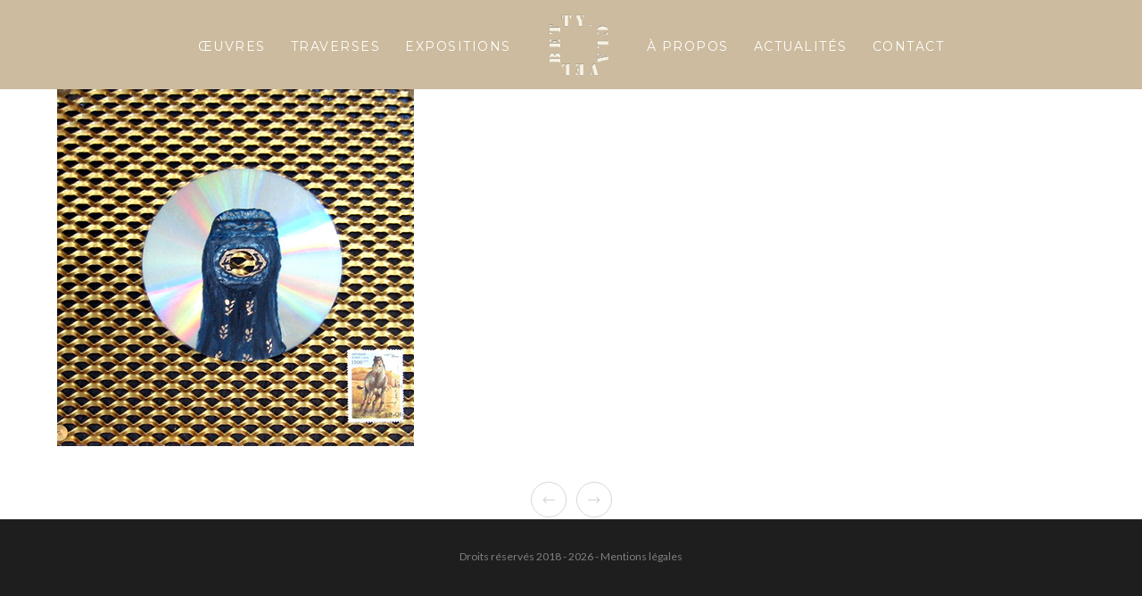

--- FILE ---
content_type: text/html; charset=utf-8
request_url: https://www.google.com/recaptcha/api2/anchor?ar=1&k=6LdCnZcUAAAAAKLdpnJ1wSmiBjgbb_gUfOYqFOML&co=aHR0cDovL2JldHR5Y2xhdmVsLmNvbTo4MA..&hl=en&v=PoyoqOPhxBO7pBk68S4YbpHZ&size=invisible&anchor-ms=20000&execute-ms=30000&cb=101zcb3sb1yf
body_size: 48458
content:
<!DOCTYPE HTML><html dir="ltr" lang="en"><head><meta http-equiv="Content-Type" content="text/html; charset=UTF-8">
<meta http-equiv="X-UA-Compatible" content="IE=edge">
<title>reCAPTCHA</title>
<style type="text/css">
/* cyrillic-ext */
@font-face {
  font-family: 'Roboto';
  font-style: normal;
  font-weight: 400;
  font-stretch: 100%;
  src: url(//fonts.gstatic.com/s/roboto/v48/KFO7CnqEu92Fr1ME7kSn66aGLdTylUAMa3GUBHMdazTgWw.woff2) format('woff2');
  unicode-range: U+0460-052F, U+1C80-1C8A, U+20B4, U+2DE0-2DFF, U+A640-A69F, U+FE2E-FE2F;
}
/* cyrillic */
@font-face {
  font-family: 'Roboto';
  font-style: normal;
  font-weight: 400;
  font-stretch: 100%;
  src: url(//fonts.gstatic.com/s/roboto/v48/KFO7CnqEu92Fr1ME7kSn66aGLdTylUAMa3iUBHMdazTgWw.woff2) format('woff2');
  unicode-range: U+0301, U+0400-045F, U+0490-0491, U+04B0-04B1, U+2116;
}
/* greek-ext */
@font-face {
  font-family: 'Roboto';
  font-style: normal;
  font-weight: 400;
  font-stretch: 100%;
  src: url(//fonts.gstatic.com/s/roboto/v48/KFO7CnqEu92Fr1ME7kSn66aGLdTylUAMa3CUBHMdazTgWw.woff2) format('woff2');
  unicode-range: U+1F00-1FFF;
}
/* greek */
@font-face {
  font-family: 'Roboto';
  font-style: normal;
  font-weight: 400;
  font-stretch: 100%;
  src: url(//fonts.gstatic.com/s/roboto/v48/KFO7CnqEu92Fr1ME7kSn66aGLdTylUAMa3-UBHMdazTgWw.woff2) format('woff2');
  unicode-range: U+0370-0377, U+037A-037F, U+0384-038A, U+038C, U+038E-03A1, U+03A3-03FF;
}
/* math */
@font-face {
  font-family: 'Roboto';
  font-style: normal;
  font-weight: 400;
  font-stretch: 100%;
  src: url(//fonts.gstatic.com/s/roboto/v48/KFO7CnqEu92Fr1ME7kSn66aGLdTylUAMawCUBHMdazTgWw.woff2) format('woff2');
  unicode-range: U+0302-0303, U+0305, U+0307-0308, U+0310, U+0312, U+0315, U+031A, U+0326-0327, U+032C, U+032F-0330, U+0332-0333, U+0338, U+033A, U+0346, U+034D, U+0391-03A1, U+03A3-03A9, U+03B1-03C9, U+03D1, U+03D5-03D6, U+03F0-03F1, U+03F4-03F5, U+2016-2017, U+2034-2038, U+203C, U+2040, U+2043, U+2047, U+2050, U+2057, U+205F, U+2070-2071, U+2074-208E, U+2090-209C, U+20D0-20DC, U+20E1, U+20E5-20EF, U+2100-2112, U+2114-2115, U+2117-2121, U+2123-214F, U+2190, U+2192, U+2194-21AE, U+21B0-21E5, U+21F1-21F2, U+21F4-2211, U+2213-2214, U+2216-22FF, U+2308-230B, U+2310, U+2319, U+231C-2321, U+2336-237A, U+237C, U+2395, U+239B-23B7, U+23D0, U+23DC-23E1, U+2474-2475, U+25AF, U+25B3, U+25B7, U+25BD, U+25C1, U+25CA, U+25CC, U+25FB, U+266D-266F, U+27C0-27FF, U+2900-2AFF, U+2B0E-2B11, U+2B30-2B4C, U+2BFE, U+3030, U+FF5B, U+FF5D, U+1D400-1D7FF, U+1EE00-1EEFF;
}
/* symbols */
@font-face {
  font-family: 'Roboto';
  font-style: normal;
  font-weight: 400;
  font-stretch: 100%;
  src: url(//fonts.gstatic.com/s/roboto/v48/KFO7CnqEu92Fr1ME7kSn66aGLdTylUAMaxKUBHMdazTgWw.woff2) format('woff2');
  unicode-range: U+0001-000C, U+000E-001F, U+007F-009F, U+20DD-20E0, U+20E2-20E4, U+2150-218F, U+2190, U+2192, U+2194-2199, U+21AF, U+21E6-21F0, U+21F3, U+2218-2219, U+2299, U+22C4-22C6, U+2300-243F, U+2440-244A, U+2460-24FF, U+25A0-27BF, U+2800-28FF, U+2921-2922, U+2981, U+29BF, U+29EB, U+2B00-2BFF, U+4DC0-4DFF, U+FFF9-FFFB, U+10140-1018E, U+10190-1019C, U+101A0, U+101D0-101FD, U+102E0-102FB, U+10E60-10E7E, U+1D2C0-1D2D3, U+1D2E0-1D37F, U+1F000-1F0FF, U+1F100-1F1AD, U+1F1E6-1F1FF, U+1F30D-1F30F, U+1F315, U+1F31C, U+1F31E, U+1F320-1F32C, U+1F336, U+1F378, U+1F37D, U+1F382, U+1F393-1F39F, U+1F3A7-1F3A8, U+1F3AC-1F3AF, U+1F3C2, U+1F3C4-1F3C6, U+1F3CA-1F3CE, U+1F3D4-1F3E0, U+1F3ED, U+1F3F1-1F3F3, U+1F3F5-1F3F7, U+1F408, U+1F415, U+1F41F, U+1F426, U+1F43F, U+1F441-1F442, U+1F444, U+1F446-1F449, U+1F44C-1F44E, U+1F453, U+1F46A, U+1F47D, U+1F4A3, U+1F4B0, U+1F4B3, U+1F4B9, U+1F4BB, U+1F4BF, U+1F4C8-1F4CB, U+1F4D6, U+1F4DA, U+1F4DF, U+1F4E3-1F4E6, U+1F4EA-1F4ED, U+1F4F7, U+1F4F9-1F4FB, U+1F4FD-1F4FE, U+1F503, U+1F507-1F50B, U+1F50D, U+1F512-1F513, U+1F53E-1F54A, U+1F54F-1F5FA, U+1F610, U+1F650-1F67F, U+1F687, U+1F68D, U+1F691, U+1F694, U+1F698, U+1F6AD, U+1F6B2, U+1F6B9-1F6BA, U+1F6BC, U+1F6C6-1F6CF, U+1F6D3-1F6D7, U+1F6E0-1F6EA, U+1F6F0-1F6F3, U+1F6F7-1F6FC, U+1F700-1F7FF, U+1F800-1F80B, U+1F810-1F847, U+1F850-1F859, U+1F860-1F887, U+1F890-1F8AD, U+1F8B0-1F8BB, U+1F8C0-1F8C1, U+1F900-1F90B, U+1F93B, U+1F946, U+1F984, U+1F996, U+1F9E9, U+1FA00-1FA6F, U+1FA70-1FA7C, U+1FA80-1FA89, U+1FA8F-1FAC6, U+1FACE-1FADC, U+1FADF-1FAE9, U+1FAF0-1FAF8, U+1FB00-1FBFF;
}
/* vietnamese */
@font-face {
  font-family: 'Roboto';
  font-style: normal;
  font-weight: 400;
  font-stretch: 100%;
  src: url(//fonts.gstatic.com/s/roboto/v48/KFO7CnqEu92Fr1ME7kSn66aGLdTylUAMa3OUBHMdazTgWw.woff2) format('woff2');
  unicode-range: U+0102-0103, U+0110-0111, U+0128-0129, U+0168-0169, U+01A0-01A1, U+01AF-01B0, U+0300-0301, U+0303-0304, U+0308-0309, U+0323, U+0329, U+1EA0-1EF9, U+20AB;
}
/* latin-ext */
@font-face {
  font-family: 'Roboto';
  font-style: normal;
  font-weight: 400;
  font-stretch: 100%;
  src: url(//fonts.gstatic.com/s/roboto/v48/KFO7CnqEu92Fr1ME7kSn66aGLdTylUAMa3KUBHMdazTgWw.woff2) format('woff2');
  unicode-range: U+0100-02BA, U+02BD-02C5, U+02C7-02CC, U+02CE-02D7, U+02DD-02FF, U+0304, U+0308, U+0329, U+1D00-1DBF, U+1E00-1E9F, U+1EF2-1EFF, U+2020, U+20A0-20AB, U+20AD-20C0, U+2113, U+2C60-2C7F, U+A720-A7FF;
}
/* latin */
@font-face {
  font-family: 'Roboto';
  font-style: normal;
  font-weight: 400;
  font-stretch: 100%;
  src: url(//fonts.gstatic.com/s/roboto/v48/KFO7CnqEu92Fr1ME7kSn66aGLdTylUAMa3yUBHMdazQ.woff2) format('woff2');
  unicode-range: U+0000-00FF, U+0131, U+0152-0153, U+02BB-02BC, U+02C6, U+02DA, U+02DC, U+0304, U+0308, U+0329, U+2000-206F, U+20AC, U+2122, U+2191, U+2193, U+2212, U+2215, U+FEFF, U+FFFD;
}
/* cyrillic-ext */
@font-face {
  font-family: 'Roboto';
  font-style: normal;
  font-weight: 500;
  font-stretch: 100%;
  src: url(//fonts.gstatic.com/s/roboto/v48/KFO7CnqEu92Fr1ME7kSn66aGLdTylUAMa3GUBHMdazTgWw.woff2) format('woff2');
  unicode-range: U+0460-052F, U+1C80-1C8A, U+20B4, U+2DE0-2DFF, U+A640-A69F, U+FE2E-FE2F;
}
/* cyrillic */
@font-face {
  font-family: 'Roboto';
  font-style: normal;
  font-weight: 500;
  font-stretch: 100%;
  src: url(//fonts.gstatic.com/s/roboto/v48/KFO7CnqEu92Fr1ME7kSn66aGLdTylUAMa3iUBHMdazTgWw.woff2) format('woff2');
  unicode-range: U+0301, U+0400-045F, U+0490-0491, U+04B0-04B1, U+2116;
}
/* greek-ext */
@font-face {
  font-family: 'Roboto';
  font-style: normal;
  font-weight: 500;
  font-stretch: 100%;
  src: url(//fonts.gstatic.com/s/roboto/v48/KFO7CnqEu92Fr1ME7kSn66aGLdTylUAMa3CUBHMdazTgWw.woff2) format('woff2');
  unicode-range: U+1F00-1FFF;
}
/* greek */
@font-face {
  font-family: 'Roboto';
  font-style: normal;
  font-weight: 500;
  font-stretch: 100%;
  src: url(//fonts.gstatic.com/s/roboto/v48/KFO7CnqEu92Fr1ME7kSn66aGLdTylUAMa3-UBHMdazTgWw.woff2) format('woff2');
  unicode-range: U+0370-0377, U+037A-037F, U+0384-038A, U+038C, U+038E-03A1, U+03A3-03FF;
}
/* math */
@font-face {
  font-family: 'Roboto';
  font-style: normal;
  font-weight: 500;
  font-stretch: 100%;
  src: url(//fonts.gstatic.com/s/roboto/v48/KFO7CnqEu92Fr1ME7kSn66aGLdTylUAMawCUBHMdazTgWw.woff2) format('woff2');
  unicode-range: U+0302-0303, U+0305, U+0307-0308, U+0310, U+0312, U+0315, U+031A, U+0326-0327, U+032C, U+032F-0330, U+0332-0333, U+0338, U+033A, U+0346, U+034D, U+0391-03A1, U+03A3-03A9, U+03B1-03C9, U+03D1, U+03D5-03D6, U+03F0-03F1, U+03F4-03F5, U+2016-2017, U+2034-2038, U+203C, U+2040, U+2043, U+2047, U+2050, U+2057, U+205F, U+2070-2071, U+2074-208E, U+2090-209C, U+20D0-20DC, U+20E1, U+20E5-20EF, U+2100-2112, U+2114-2115, U+2117-2121, U+2123-214F, U+2190, U+2192, U+2194-21AE, U+21B0-21E5, U+21F1-21F2, U+21F4-2211, U+2213-2214, U+2216-22FF, U+2308-230B, U+2310, U+2319, U+231C-2321, U+2336-237A, U+237C, U+2395, U+239B-23B7, U+23D0, U+23DC-23E1, U+2474-2475, U+25AF, U+25B3, U+25B7, U+25BD, U+25C1, U+25CA, U+25CC, U+25FB, U+266D-266F, U+27C0-27FF, U+2900-2AFF, U+2B0E-2B11, U+2B30-2B4C, U+2BFE, U+3030, U+FF5B, U+FF5D, U+1D400-1D7FF, U+1EE00-1EEFF;
}
/* symbols */
@font-face {
  font-family: 'Roboto';
  font-style: normal;
  font-weight: 500;
  font-stretch: 100%;
  src: url(//fonts.gstatic.com/s/roboto/v48/KFO7CnqEu92Fr1ME7kSn66aGLdTylUAMaxKUBHMdazTgWw.woff2) format('woff2');
  unicode-range: U+0001-000C, U+000E-001F, U+007F-009F, U+20DD-20E0, U+20E2-20E4, U+2150-218F, U+2190, U+2192, U+2194-2199, U+21AF, U+21E6-21F0, U+21F3, U+2218-2219, U+2299, U+22C4-22C6, U+2300-243F, U+2440-244A, U+2460-24FF, U+25A0-27BF, U+2800-28FF, U+2921-2922, U+2981, U+29BF, U+29EB, U+2B00-2BFF, U+4DC0-4DFF, U+FFF9-FFFB, U+10140-1018E, U+10190-1019C, U+101A0, U+101D0-101FD, U+102E0-102FB, U+10E60-10E7E, U+1D2C0-1D2D3, U+1D2E0-1D37F, U+1F000-1F0FF, U+1F100-1F1AD, U+1F1E6-1F1FF, U+1F30D-1F30F, U+1F315, U+1F31C, U+1F31E, U+1F320-1F32C, U+1F336, U+1F378, U+1F37D, U+1F382, U+1F393-1F39F, U+1F3A7-1F3A8, U+1F3AC-1F3AF, U+1F3C2, U+1F3C4-1F3C6, U+1F3CA-1F3CE, U+1F3D4-1F3E0, U+1F3ED, U+1F3F1-1F3F3, U+1F3F5-1F3F7, U+1F408, U+1F415, U+1F41F, U+1F426, U+1F43F, U+1F441-1F442, U+1F444, U+1F446-1F449, U+1F44C-1F44E, U+1F453, U+1F46A, U+1F47D, U+1F4A3, U+1F4B0, U+1F4B3, U+1F4B9, U+1F4BB, U+1F4BF, U+1F4C8-1F4CB, U+1F4D6, U+1F4DA, U+1F4DF, U+1F4E3-1F4E6, U+1F4EA-1F4ED, U+1F4F7, U+1F4F9-1F4FB, U+1F4FD-1F4FE, U+1F503, U+1F507-1F50B, U+1F50D, U+1F512-1F513, U+1F53E-1F54A, U+1F54F-1F5FA, U+1F610, U+1F650-1F67F, U+1F687, U+1F68D, U+1F691, U+1F694, U+1F698, U+1F6AD, U+1F6B2, U+1F6B9-1F6BA, U+1F6BC, U+1F6C6-1F6CF, U+1F6D3-1F6D7, U+1F6E0-1F6EA, U+1F6F0-1F6F3, U+1F6F7-1F6FC, U+1F700-1F7FF, U+1F800-1F80B, U+1F810-1F847, U+1F850-1F859, U+1F860-1F887, U+1F890-1F8AD, U+1F8B0-1F8BB, U+1F8C0-1F8C1, U+1F900-1F90B, U+1F93B, U+1F946, U+1F984, U+1F996, U+1F9E9, U+1FA00-1FA6F, U+1FA70-1FA7C, U+1FA80-1FA89, U+1FA8F-1FAC6, U+1FACE-1FADC, U+1FADF-1FAE9, U+1FAF0-1FAF8, U+1FB00-1FBFF;
}
/* vietnamese */
@font-face {
  font-family: 'Roboto';
  font-style: normal;
  font-weight: 500;
  font-stretch: 100%;
  src: url(//fonts.gstatic.com/s/roboto/v48/KFO7CnqEu92Fr1ME7kSn66aGLdTylUAMa3OUBHMdazTgWw.woff2) format('woff2');
  unicode-range: U+0102-0103, U+0110-0111, U+0128-0129, U+0168-0169, U+01A0-01A1, U+01AF-01B0, U+0300-0301, U+0303-0304, U+0308-0309, U+0323, U+0329, U+1EA0-1EF9, U+20AB;
}
/* latin-ext */
@font-face {
  font-family: 'Roboto';
  font-style: normal;
  font-weight: 500;
  font-stretch: 100%;
  src: url(//fonts.gstatic.com/s/roboto/v48/KFO7CnqEu92Fr1ME7kSn66aGLdTylUAMa3KUBHMdazTgWw.woff2) format('woff2');
  unicode-range: U+0100-02BA, U+02BD-02C5, U+02C7-02CC, U+02CE-02D7, U+02DD-02FF, U+0304, U+0308, U+0329, U+1D00-1DBF, U+1E00-1E9F, U+1EF2-1EFF, U+2020, U+20A0-20AB, U+20AD-20C0, U+2113, U+2C60-2C7F, U+A720-A7FF;
}
/* latin */
@font-face {
  font-family: 'Roboto';
  font-style: normal;
  font-weight: 500;
  font-stretch: 100%;
  src: url(//fonts.gstatic.com/s/roboto/v48/KFO7CnqEu92Fr1ME7kSn66aGLdTylUAMa3yUBHMdazQ.woff2) format('woff2');
  unicode-range: U+0000-00FF, U+0131, U+0152-0153, U+02BB-02BC, U+02C6, U+02DA, U+02DC, U+0304, U+0308, U+0329, U+2000-206F, U+20AC, U+2122, U+2191, U+2193, U+2212, U+2215, U+FEFF, U+FFFD;
}
/* cyrillic-ext */
@font-face {
  font-family: 'Roboto';
  font-style: normal;
  font-weight: 900;
  font-stretch: 100%;
  src: url(//fonts.gstatic.com/s/roboto/v48/KFO7CnqEu92Fr1ME7kSn66aGLdTylUAMa3GUBHMdazTgWw.woff2) format('woff2');
  unicode-range: U+0460-052F, U+1C80-1C8A, U+20B4, U+2DE0-2DFF, U+A640-A69F, U+FE2E-FE2F;
}
/* cyrillic */
@font-face {
  font-family: 'Roboto';
  font-style: normal;
  font-weight: 900;
  font-stretch: 100%;
  src: url(//fonts.gstatic.com/s/roboto/v48/KFO7CnqEu92Fr1ME7kSn66aGLdTylUAMa3iUBHMdazTgWw.woff2) format('woff2');
  unicode-range: U+0301, U+0400-045F, U+0490-0491, U+04B0-04B1, U+2116;
}
/* greek-ext */
@font-face {
  font-family: 'Roboto';
  font-style: normal;
  font-weight: 900;
  font-stretch: 100%;
  src: url(//fonts.gstatic.com/s/roboto/v48/KFO7CnqEu92Fr1ME7kSn66aGLdTylUAMa3CUBHMdazTgWw.woff2) format('woff2');
  unicode-range: U+1F00-1FFF;
}
/* greek */
@font-face {
  font-family: 'Roboto';
  font-style: normal;
  font-weight: 900;
  font-stretch: 100%;
  src: url(//fonts.gstatic.com/s/roboto/v48/KFO7CnqEu92Fr1ME7kSn66aGLdTylUAMa3-UBHMdazTgWw.woff2) format('woff2');
  unicode-range: U+0370-0377, U+037A-037F, U+0384-038A, U+038C, U+038E-03A1, U+03A3-03FF;
}
/* math */
@font-face {
  font-family: 'Roboto';
  font-style: normal;
  font-weight: 900;
  font-stretch: 100%;
  src: url(//fonts.gstatic.com/s/roboto/v48/KFO7CnqEu92Fr1ME7kSn66aGLdTylUAMawCUBHMdazTgWw.woff2) format('woff2');
  unicode-range: U+0302-0303, U+0305, U+0307-0308, U+0310, U+0312, U+0315, U+031A, U+0326-0327, U+032C, U+032F-0330, U+0332-0333, U+0338, U+033A, U+0346, U+034D, U+0391-03A1, U+03A3-03A9, U+03B1-03C9, U+03D1, U+03D5-03D6, U+03F0-03F1, U+03F4-03F5, U+2016-2017, U+2034-2038, U+203C, U+2040, U+2043, U+2047, U+2050, U+2057, U+205F, U+2070-2071, U+2074-208E, U+2090-209C, U+20D0-20DC, U+20E1, U+20E5-20EF, U+2100-2112, U+2114-2115, U+2117-2121, U+2123-214F, U+2190, U+2192, U+2194-21AE, U+21B0-21E5, U+21F1-21F2, U+21F4-2211, U+2213-2214, U+2216-22FF, U+2308-230B, U+2310, U+2319, U+231C-2321, U+2336-237A, U+237C, U+2395, U+239B-23B7, U+23D0, U+23DC-23E1, U+2474-2475, U+25AF, U+25B3, U+25B7, U+25BD, U+25C1, U+25CA, U+25CC, U+25FB, U+266D-266F, U+27C0-27FF, U+2900-2AFF, U+2B0E-2B11, U+2B30-2B4C, U+2BFE, U+3030, U+FF5B, U+FF5D, U+1D400-1D7FF, U+1EE00-1EEFF;
}
/* symbols */
@font-face {
  font-family: 'Roboto';
  font-style: normal;
  font-weight: 900;
  font-stretch: 100%;
  src: url(//fonts.gstatic.com/s/roboto/v48/KFO7CnqEu92Fr1ME7kSn66aGLdTylUAMaxKUBHMdazTgWw.woff2) format('woff2');
  unicode-range: U+0001-000C, U+000E-001F, U+007F-009F, U+20DD-20E0, U+20E2-20E4, U+2150-218F, U+2190, U+2192, U+2194-2199, U+21AF, U+21E6-21F0, U+21F3, U+2218-2219, U+2299, U+22C4-22C6, U+2300-243F, U+2440-244A, U+2460-24FF, U+25A0-27BF, U+2800-28FF, U+2921-2922, U+2981, U+29BF, U+29EB, U+2B00-2BFF, U+4DC0-4DFF, U+FFF9-FFFB, U+10140-1018E, U+10190-1019C, U+101A0, U+101D0-101FD, U+102E0-102FB, U+10E60-10E7E, U+1D2C0-1D2D3, U+1D2E0-1D37F, U+1F000-1F0FF, U+1F100-1F1AD, U+1F1E6-1F1FF, U+1F30D-1F30F, U+1F315, U+1F31C, U+1F31E, U+1F320-1F32C, U+1F336, U+1F378, U+1F37D, U+1F382, U+1F393-1F39F, U+1F3A7-1F3A8, U+1F3AC-1F3AF, U+1F3C2, U+1F3C4-1F3C6, U+1F3CA-1F3CE, U+1F3D4-1F3E0, U+1F3ED, U+1F3F1-1F3F3, U+1F3F5-1F3F7, U+1F408, U+1F415, U+1F41F, U+1F426, U+1F43F, U+1F441-1F442, U+1F444, U+1F446-1F449, U+1F44C-1F44E, U+1F453, U+1F46A, U+1F47D, U+1F4A3, U+1F4B0, U+1F4B3, U+1F4B9, U+1F4BB, U+1F4BF, U+1F4C8-1F4CB, U+1F4D6, U+1F4DA, U+1F4DF, U+1F4E3-1F4E6, U+1F4EA-1F4ED, U+1F4F7, U+1F4F9-1F4FB, U+1F4FD-1F4FE, U+1F503, U+1F507-1F50B, U+1F50D, U+1F512-1F513, U+1F53E-1F54A, U+1F54F-1F5FA, U+1F610, U+1F650-1F67F, U+1F687, U+1F68D, U+1F691, U+1F694, U+1F698, U+1F6AD, U+1F6B2, U+1F6B9-1F6BA, U+1F6BC, U+1F6C6-1F6CF, U+1F6D3-1F6D7, U+1F6E0-1F6EA, U+1F6F0-1F6F3, U+1F6F7-1F6FC, U+1F700-1F7FF, U+1F800-1F80B, U+1F810-1F847, U+1F850-1F859, U+1F860-1F887, U+1F890-1F8AD, U+1F8B0-1F8BB, U+1F8C0-1F8C1, U+1F900-1F90B, U+1F93B, U+1F946, U+1F984, U+1F996, U+1F9E9, U+1FA00-1FA6F, U+1FA70-1FA7C, U+1FA80-1FA89, U+1FA8F-1FAC6, U+1FACE-1FADC, U+1FADF-1FAE9, U+1FAF0-1FAF8, U+1FB00-1FBFF;
}
/* vietnamese */
@font-face {
  font-family: 'Roboto';
  font-style: normal;
  font-weight: 900;
  font-stretch: 100%;
  src: url(//fonts.gstatic.com/s/roboto/v48/KFO7CnqEu92Fr1ME7kSn66aGLdTylUAMa3OUBHMdazTgWw.woff2) format('woff2');
  unicode-range: U+0102-0103, U+0110-0111, U+0128-0129, U+0168-0169, U+01A0-01A1, U+01AF-01B0, U+0300-0301, U+0303-0304, U+0308-0309, U+0323, U+0329, U+1EA0-1EF9, U+20AB;
}
/* latin-ext */
@font-face {
  font-family: 'Roboto';
  font-style: normal;
  font-weight: 900;
  font-stretch: 100%;
  src: url(//fonts.gstatic.com/s/roboto/v48/KFO7CnqEu92Fr1ME7kSn66aGLdTylUAMa3KUBHMdazTgWw.woff2) format('woff2');
  unicode-range: U+0100-02BA, U+02BD-02C5, U+02C7-02CC, U+02CE-02D7, U+02DD-02FF, U+0304, U+0308, U+0329, U+1D00-1DBF, U+1E00-1E9F, U+1EF2-1EFF, U+2020, U+20A0-20AB, U+20AD-20C0, U+2113, U+2C60-2C7F, U+A720-A7FF;
}
/* latin */
@font-face {
  font-family: 'Roboto';
  font-style: normal;
  font-weight: 900;
  font-stretch: 100%;
  src: url(//fonts.gstatic.com/s/roboto/v48/KFO7CnqEu92Fr1ME7kSn66aGLdTylUAMa3yUBHMdazQ.woff2) format('woff2');
  unicode-range: U+0000-00FF, U+0131, U+0152-0153, U+02BB-02BC, U+02C6, U+02DA, U+02DC, U+0304, U+0308, U+0329, U+2000-206F, U+20AC, U+2122, U+2191, U+2193, U+2212, U+2215, U+FEFF, U+FFFD;
}

</style>
<link rel="stylesheet" type="text/css" href="https://www.gstatic.com/recaptcha/releases/PoyoqOPhxBO7pBk68S4YbpHZ/styles__ltr.css">
<script nonce="eBP0U2ZVXMySLJNqCkmjNA" type="text/javascript">window['__recaptcha_api'] = 'https://www.google.com/recaptcha/api2/';</script>
<script type="text/javascript" src="https://www.gstatic.com/recaptcha/releases/PoyoqOPhxBO7pBk68S4YbpHZ/recaptcha__en.js" nonce="eBP0U2ZVXMySLJNqCkmjNA">
      
    </script></head>
<body><div id="rc-anchor-alert" class="rc-anchor-alert"></div>
<input type="hidden" id="recaptcha-token" value="[base64]">
<script type="text/javascript" nonce="eBP0U2ZVXMySLJNqCkmjNA">
      recaptcha.anchor.Main.init("[\x22ainput\x22,[\x22bgdata\x22,\x22\x22,\[base64]/[base64]/[base64]/[base64]/[base64]/[base64]/KGcoTywyNTMsTy5PKSxVRyhPLEMpKTpnKE8sMjUzLEMpLE8pKSxsKSksTykpfSxieT1mdW5jdGlvbihDLE8sdSxsKXtmb3IobD0odT1SKEMpLDApO08+MDtPLS0pbD1sPDw4fFooQyk7ZyhDLHUsbCl9LFVHPWZ1bmN0aW9uKEMsTyl7Qy5pLmxlbmd0aD4xMDQ/[base64]/[base64]/[base64]/[base64]/[base64]/[base64]/[base64]\\u003d\x22,\[base64]\x22,\x22w4c9wpYqw6Rnw7IIwq3DlMOFw7vCucO6FsKrw69Pw5fCtigAb8OzIsK1w6LDpMKQwq3DgsKFX8Kjw67CrwtcwqNvwrVDZh/Du1zDhBVEaC0Gw6plJ8O3EMKWw6lGL8KPL8ObaQQNw77CnsKFw4fDgH7Dog/[base64]/DhMKkw4TCuSA2w78vaMK/[base64]/DtERRw7JpwrfCqWNkwrvChlTDusK3w55Hw43DusOdwocScMOIO8OlwoDDnsKJwrVla34qw5hjw6XCtirChxQVTR8gKnzCiMKjS8K1woBvEcOHWMKaUzxAUcOkICY/woJsw74efcK5XsO+wrjCq1jClxMKOsKowq3DhD4SZMKoKMO2ancxw6HDhcOVKEHDp8KJw7MQQDnDv8KIw6VFdsKYcgXDumRrwoJ4wo3DksOWYsOxwrLCqsKewq/ConxWw6TCjsK4KDbDmcODw6ZWN8KTHh8ALMKfXsOpw4zDvnoxNsOzbsOow43CkDHCnsOcRcOdPA3Cr8KkPsKVw4AlQig/[base64]/w5Rbw7M7QsKdw6DCgWoaw5YGPgHDjsK+w7x3w7fDgsKXf8KxWyZ9BDtwdsOuwp/Ch8KIewBsw6wPw47DoMOcw6szw7jDhyM+w4HClBHCnUXCh8KywrkEwobCl8Ofwr8kw6/[base64]/fW/CkjPDqcK4OgrClcKFw7jCu8KhewNJFEpEFsOEw6ckPDHCvmRdw6XDjmxXw4oRwofDicOiMsOSw5HDicKALlDChsOHKcKewqFUwq/[base64]/Dnw/[base64]/Cjy90IcKOacObGDPDi3fCicKfwo7DjcK1wpTDlsOOO1xpwpxCYAFFb8OhcQbCmsO8X8KsHMKdwqDDt2TDlyVvwrpiw74fw7/DmWgfC8OMwofClmV4w7QEPMOwwovDucO4w6RzOMKAFjhvwp3Dn8KRfsKLUsKEJcOxwrI0w73DpnMnw4VGVBoww4LDiMO2woLDhFlWf8KEw53Ds8K/e8O+HMOXfCU5w7l4w67Cj8K5wpbCr8OKLMOqwrcawqoQacOQwrbCqw5tTMOQIsOowrskIWjDgGvDi3zDoW7Cs8Kfw5p+w4XDrcOdwrd7IirCvQbDsgZxw74ed3nCtm7CpcK3w6xuA1UBwpLDqsKwwpnCrsKGIygGw4VUwo5fAjQMZMKGCBrDmMODw4rCkcK/wrLDjcKGwrTCmhPCssOwFiDCgQMQBGtZwr3DgcO8L8OcI8KCLmTCscOSw5AXTsK/JGAoTMK3VsKKTQHCnzPDjsOowqPDuMOZb8OwwqvDtMKPw5DDl3o3w6ELw6MTM1IHfAN0wo3DhWPDgXfChArCvSvDhE/[base64]/w7vDvD5fw7MQwo9xwoBrX0QAw7onT34dIMK7HMKnYGMOwrzDrMKpwqrCtSAdKsKTfhzCjsKHCsKRZXvCmMO0wrwVAsO7RcKIw4YIN8KNLMOsw7FtwoxZw6jCjsODwp7CiWrDksKxw4MvLMKzL8Oeb8KPbTrCh8OWb1ZXKTRaw5Y4wq/ChsKhwoQ4wp3DjD4PwqnCt8Oww5DClMOFwpTCncOzDMOdLcKlFUQ/UMKBKsKbCsKAw40uwrQifQ4qScK2w70fWMKxw6jDn8OCw5sCYT7DpsOxU8OdwrLDjTrDqhYIw4wyw6VIw6kaKcOdHsK3w544HWnDrVXDuCjCucOLCCFeamwWw6XDiB45M8KBwrZiwpQhwpbDnk/DpcOKPcKnbMKbPsO/[base64]/w4gsw6PDmgU9IQRIccKDIsKbwrkJw44tP8K5QlAvwqXCrHHCtU7DoMKUwrTCtcObwr5aw7ldFsO7w7TCjMKlXELChDdQwpnDvnp2w4AZVsOaVcKUKCoRwp1VZsO4wp7CkMK8L8OFOsO4wo1/fxrCscKkO8KtZsKGBm4iwpROw5gNYMOfw5vCpMKgwqQiFMKhSGkcw7UVwpbCjGTCrcKOw7lrwpbDgsKoB8KnKsK/dg5wwqVjHDPCkcK1JE9Dw57CgMKIccOVIE/DsFLCrmAsEMKnXcO/csOYC8KRcsO3PcK2w57CgBHDj17DgsORa0DCpgDCosKRf8K8wr3DvcOQw7Mkw5jDvnpYEyHDqcKKw7LCg2rDlMO2wohCIsOCEMKwUMOZwqc0w6HCk2/Cq1LCkE/Cm1jDpBvDocKnwpVyw6PCm8OjwrlIw6lwwqsowoM6w4TDjsKVXDHDpy3CgRbDnMOEesOEHsKrGsOgM8O9LcKIMUJbYwHChMKPOsOywo9WHDIgXsOvwotkAcOWPcOWMsKEwo/CjsOaw4oxecOoDiLChRDDk2PCiUzChmdNw5YMbTImccKkwqjDh3vDmAorw6TCthbDvMOVXcKhwoFPwqXDtsKZwrEzwqTCrcK9w5cDw6dpwozDjcOow4/ChB7DqBTCncOhSjrCjsKwL8OvwrLDoVnDj8KfwpJAccKkw6kcA8OcVcK2wokYK8K/w6zDkcOQVRDCsG/[base64]/CxZZOsKew6MJwqjCnsOSPMKJRhRjwpHDtm3DrGQtKiHDocO/wp5nwoJvwr/CmlXCsMOfY8KIwoYeLsO1KMK7w7DDp00RO8O7b0bCoynDiSswTsOOw4vDr0kAXcKywoVuBMOyTEvCvsKtGsKDE8OmCQTCk8O3UcOMIHwoQEvDksKMDcKzwr9TB0RGw4UFWMKNw4fDgcOvLMOSw7dVNGLDvG3CsW1/EMKeFMOVw47DjiXDkcKLDcO9K3fCu8KDGEMWRDXCijTCn8OPw6jDqSPDuEJjwo1VRAQ/IkBxUcKXwpnDoVXCpibDrsOEw4cZwodXwr4ra8KNQ8ODw4lNBTc/YnDDggkoJMOLw5R4wrbCo8O7TMKAwo3ChMODwqPCksOzZMKtwqtResOrwqjCiMOKw6fDkMOJw7siCcKqfMOsw7LDicOVw7FnwpXCmsOXXxoKMTN0w4QsRVA5w5Y/wqo5RVPDgcOwwqNyw5REWz7Cg8OYSg/CnkI0wpnCrMKeXgnDiA8VwqrDk8Kdw6fDksKkwp0iw5ZIBGgOMMK8w5PDhwvCnUN+WmnDgsOPYsO6wp7CisK3w7bChMKIw4zCsSwAwoUcJ8KWUMOWw7vCsHgHwo8fTsKmB8O6w4nDjMO2wqkACsOSwqxIO8O/KVB5w5XCrcO+wrzDkzcgb3dXT8KkwqzDqD96w5NCS8Kswo8zRMKjw5XDnH5swqERw7Fmwogxw4zCoQXClcOnCyvCnxzDvcOXFxnCkcKaZEDCr8KzJh0Dw7vCiifDmsOQV8KPHUvCu8KHw4HDjcKawobDsWMjd2RyQMKrCnV2wqd/XsO2wphHB1x6woHCiRUMOxwow67DjMOfP8Okw41mw6tpw5MVwr7Dh1ZJBC5JAg10JG3CvMK1dRAtI17DhELDlF/DosKRP0BKHBMvPsKCw5zDilAPZRg6w6zDo8O4EsOww6ATXcOkJgYlOVLCkcKRCzDCgDJnVcK9w77CncKwTMKTB8OKDBzDosOHwrvDlT/Ds289SsK/w7vCrcOQw7lPw40Aw4HConbDlilqD8ONwoHClcOSLhFfLMKxw7pgwrHDtEjCp8KoT0lPw5M9wrc+TsKATAQNYcOiDMOQw7zCmTg7wphywpjDqlw3woI7w6PDg8K/W8Klw67CrgFgw7FRcwp5w5jDjcKlwrzCicKnfQvDl2nCk8OcREQRbyLDr8Kcf8OrCjA3MhQXSiDCvMOlRXYxCAlUwoTDt3/DusOPw4Rrw5jCk35iwr0ewoZYSVDDjMK8C8OawpnDhcKKScOhDMOxFgpOBwFdVixZwrjCl1LCsWVwCzHDuMO+N03DvcOaR2nCiVwkcsObc0/DqcKXwr3Dl2BOeMKaScOGwq86wq/CpsKTfhM+w6nClcONwqojcwTCksKpw4sTw4XChsKLGcOOViN3wqfCoMOxw4JYwpzCg3fDqxQFV8OxwrUyEEJ5FsKBUcKNwo/DqsK0wr7DhsOow6U3wpPCp8OzR8OYFsOzMRrCtsODw75xw6Ajw40GWx/DoAfCiB8rYsOsPSvCm8KadMODH0fCmMOZPMO0W1nCvsOfegbDuQ7DvsO7TsKLOTHDv8KuZ2wLd3NlAsOXPCBJwr5TQcKsw5lGw5HChUgTwrHCr8OUw5/DtcKcBsKsbA83PRMbSi/DvcO4JEtNUcOhdl/CjcKkw73Dt0gIw6DCjcOtZy4awrknM8KUJ8KQQSzCkcKVwqEqNBnDvcOSP8Kcw5Y7wrfDuCvCtQHDtDBfwrs/wq/Dk8K2wrAtM3vDsMOnwofDtDgow6bDucKzPcKEw4TDii/DjcKiwrLCgsK6w6bDq8OnwrHDr3nDosOwwqVAVSULwpbDvcOJw4rDuSMjajPCpSVyW8Knc8OswpLCj8Owwp0RwpoRPsKBWT3DiXvDk1zCmcKjGMOww6NDF8OhZsOawpTDrMOXBMOCVcO2w73CoF89P8K1dznCj0XDrFnDukMkw7MuDU/[base64]/CrlDCvDrDqcKlw77CpcKmwq3CtypoCcOeRSPDhMKuwrJXODLDhl/DmFbDucKQwqvDrcOyw7c/DUnCq23CokJ4P8KswqHDtDDCn2fCrVNKEsO2wq0LCyQuG8K0woAqw4rChcOiw71IwpzDoiYiwqDCjB7Cn8KWwqxwTRjCpTHDtSXCplDDg8ODwpp1wqjCim9ZEcK6awPDnRtoQAvCsyvDoMOow4zCkMO0wrPDpyLCtVspf8OowrrCisO3e8KVw75uwr/DpsKbwrAJwroVw7EOJcO/wrEWTMOywocpw7BvS8Knw4Zpw6rCknN4wofDgcKFWFnCkTBEGx3CtsOuTsOPw6XCt8OBwqkzJXPDtsO4w5nCjsKEVcKRKUfCpVNjw5lAw6rCgcKqwoLCn8KoVcK9w6FowpwawojCpcO9XERuG2twwqBLwqsawoTCjMKEw4/DrwDDs2/Do8KRAgHCkcKrXsOKYsKtQ8K5YHjDhMOAwpU3wonCh241QyvCh8OWw4stUsOAfXfCgzrDj1MywrhUaHYSwoI6esO4LELCrBHCr8Oaw7U3wrU/w6HCjVvDnsKCwp17woh8wqAUwqceAA7ChsKiwqZ0BsOiWsK5wo0EbiEvHCIvOcKIw5Y+w4/DuVULwrjDhWQGfcKjA8O3c8KBdcOtw61KSsO/[base64]/DvMKcDMO0w6hrPz1aw5VjZkp+w5YRaMOfXiNuwr3DscK+w6gpTsOPOMObw4XCg8OewqJFwrDClcKvHcKTw7jDgXbCt3dOCsOTbEfCtSHDiFseXi3CvMK/[base64]/[base64]/DocOuU8OCFRI5w7TDjRvDqBzDiDx7w6xULsOGwpnChyJEwqw5woota8OdwqIDJyrDrhPDncKbwrp4LMOOw7l5wrc/wqx4w4hXw7sYw6nCiMOHG1rDiGVXw5Anwo/DkF7Dlg1Zw7JFwoZRw6krw4TDjw0iZ8KUBsOxw4XCicOAw7ZLwovDkMOHwq3DjlIHwrp1w6HDg2TCmGnDglXCpC/CnMO3w7DDn8OdGkp3wqoDwo/DjEjCkMKEwofDjwd0JV7DrsOMQXQPKsKbejw8wq3DiR/DiMKsOnXCr8OiCMOLw7zCscOvw6/[base64]/WMKvw7HCrXXDiic/w4/Cm05Fw4rChsKTwpHCjMOpd8ObwqDDmVHDtnTDnHZqwp7CjW/[base64]/wpjDtcKLcBfCvCzChgVDZ1nChFrCsTbCrMKxFzvCv8KAw6LDvTpXw6xaw7HCjA7DhsKKEMKxw77DhMOIwpvCsBVNw6zDiRNQw6XCu8OGwrPCu1xwwp/CkX/CucKTIMO5woTChF9GwoR7KTnCn8OEwrlfwrJOXkNEw4LDqkJHwpJywqHDgyoHYSY8w7tBw4rCgGw+w497w5HDtm7Dt8OWOsOcw6XDrMOSTsKyw4wfYcKBwowSwrYww4/DkMOnLnIxwpHCuMOwwoVRw47CoQ3DkcK1FyfDmDVEwpDCqMKuw5Vsw5x4ZMKzJTAuPyxhd8KAXsKnwrR4cj/[base64]/[base64]/DksKhcHp6O8KoJcKDHMKcwpM4w7zDgGp8KMKWQsOCKsKuJMONRxPCkU3ComvDn8KrIcOIIMKsw4F9aMKiMcOtw7IDw5MlI34jbsOjXSvCkcKywpzDiMKKw4bCmMOVOMKeRsOOasOTG8KTwpVGwrLCmjLCvX8pSU3CgsKwe3nDiiQrWELDsDJYwosPGsKnV0/CunV3wr4ywrXChx/[base64]/w4vClHIZwr4zw4DCnDnDj8KCRDV/[base64]/CjcOuwobDisOAwovDtcKWc8K2TGg6w7TCmzZIwrArZ8KdT3fDk8OtwpfDmMOFw7TDqsKTNcOODsKqw47CoRTDv8Krw7VuOUFUwozCncOvesOhZcOIPMK9w6tiHlFHSAh8EF/DpBPCm3DCq8KBw6zCuTbDkcKLWsOUeMKrFTkLwq43QFABwq0qwpjCpcODwrVVYWfDv8OWwrXCk3TDqcOxwpd+ZsO/wpxTBsOYR2HCpAlmwqp6UEnCoiHCiA/ChsOyKsOZUlvDisOawp/DqWJjw4DCl8O4wpjChcO4QMOwGldIN8Kcw6h9NwDCu17CsmHDnMOmBXNhwpNuWEFiQcKMwonCqcO/NH/DjAkHZHgLIW/DhA8lMjnDr1DDnTxCMX/CncOnwqTDiMKmwpjCrmoRw4vCk8KUwoRvFsO3V8Obw5Uaw5Ykw73DqcOKw7hpAlN1U8K+fBs/w5FfwqdvYQdTXSzCqVTCi8KawqVvFhQTwpfCjMO/w4Ukw5TCgMObwoAWW8KVXyHDiFcZdnfCmyzDksOyw74/wrBreiJBwpvCuCJJYQxVTsOHw6vDjzDDqsKTDcOJT0V4W37Dm03DtcOCwqPCgTfDksKZLMKCw4Fyw53DiMOew5BeNcO/RsK+w4TCg3ZJHTTCnyjCrCvChcKaf8O/MzA4w7hxZHLCtMKeLcK4w4Mvwqsiw5MHwqDDv8KUwpDDokkqLn3Dr8OXw7LCrcO/[base64]/Ck8K8TsOwK8OPw7zCqsO4EsKJw6jCmlrDrsOFdcOmH03Do088w7Vzwr9jRsK3wqjCly8NwrN9L2xEwrfCnEvDr8K3ScKww4fCqCt3SRnDumVudEPCv0x8w7B/XsOFwqE0d8Kaw4tIwqo6KsOnXMKvw7/Dq8OTwo8MOX7DiX7CjHYBVwEew7ofw5fCpcKhwqRuYMOaw7PDrzDDmhvClX7DhsOmw5xQw5bDn8OpV8OtUcOJwq4JwqgRDDXDl8KkwqTCosKNSFTDhcKIw6rDsw0/wrIDw7UowoIMC31hw73DqcK3BApMw4l7XxRgf8KLTcO0wrMOUGzDocK9YXvCuWBmF8O8LkjCncO6HMKfSCdCYmLDtsK3bVFsw43CjCHCusOnHwXDg8OBKEptw5ACwqBDwqwBw6Z1XMOCCUfDm8K/[base64]/w49iwo83wrQlPMOnwpBnw7kFw5NrwpLCn8Oyw7p/O3PDh8KRw79NasKCw5tfwootw6/CukLCoHhXwqLDgMOowqpKw7MTIcK8V8Knw6DCsVDDnETDl1nCnMKTfMOuNsKbIcKrbcObwoxNworClMKiwrPDvsO4w6XDtcKOVTQwwrtKLsO6XT/[base64]/CsMOTw6TCt8OPw6ctBGvDhkfDq0A+w5ZYw6Q5w7DCnnU/wrIbFsKTU8OfwoDCuglQfcK3MMO2w4Vnw4VKw7I1w6fDpAMxwq1sKzVOMMO0SMO3wq/DkC8/dsOCEGlvOE5VCRMRwrHCqsOhw6dwwrR7QjlMXsKjwrI2w6hZwqTDpB5jwqrDtHolwq3CiwYCBAEtSwd0PAtLw7wQRMKNXcKjKUrDvQ7Dm8KwwqwQYjjCh0xhwrTDucKvw5zDusORw4TDu8Opwqglw6/[base64]/wqPCkMK4CMKWwp/DmRMwCMKjw6o4wrjCr8OpPT/[base64]/wpbDknHCh8OzU8OiPnrDlsORLcK5MsO8w7EQw61Kw5lbZGnDpVbDmRvCkMOIUnE0FXrCk3sHw6o7SiDDvMKIPxhBL8OtwrIww73CkRHCq8KBw5F+woDDl8OVwrw/BMKCwo09w5rDpcOLL1XDlzPCjcOLwqNFCVTClcOmZlPDg8OXE8KIZgwTVcKrwozDvsOvGlDDmMO6wqYgWwHDisORMCfCnMOkUBrDmcKgwpd3wrHDpFfDsQtaw7UiOcO8wqRnw5xAMcOjW3MMSlUxXsOEZmscMsOMw6gPdBHDtU/DvSkSXy4yw6/CqMK6b8K8w6JGMMOlwq40UzHClkTCnHJewrpLw5TCtVvCr8K3w6TDvi/CoEvCvR8FIsOxXMKBwokoYVfDucKIHMKHwoHCnjs3w4nDiMK4QTRwwpogCsKuw71Iwo3Dsh7DvCzCn0/DgwQfwoVLOzHCh0rDn8KQw4doZG7DpsK+ZgMzwr/Dm8OVw6DDvgx8asKHwqoOw4UcIsOOG8OVR8KEw4YSM8OlNsKtTcOiwrnCi8KKRTAMaDZSLR9YwoRAwqnDvMKAZMOabSHDhMKNfWxmXMO5JsOzw5jCtcK4QEN6w63ClFLDtmnCrsK9wqTDnRoYwrYZC2fCnT/CncORwoZpCnEELAPCmEHCjTTDm8K1YMK2w43ClCsKw4TCqcKGTsKPN8ORwopESMOYHGQOC8OdwodaMiBiHsOgw51JH0RIw6TDsGgWw5jDssK3F8OXaCTDgXIbaUrDlTt3f8OpZMKUJsO/wprCtcKecDwtZsOyTmrDjsOCwoVdWwk4SsOnSAJWwrbDicKDH8K7EsKvw7rCsMO+bsOOQ8Kew4vDmsO/[base64]/[base64]/[base64]/Aw14wr1HUg3DlcKQB8OoacKCb8KxwqHDi8OdRgZySQTDu8OyEizCqmDCnFM+w50YHcOfwqEEw4zCvW8yw4/Dp8Kbw7VBFcOIw5rDgX/CpcO+wqRkO3cQwqLCtcK5wpjCmhJ0XEERH1XChcKOwrfCjsOcwpV1w7wLw47Dh8Oiw7tRNGTCjGPCpTNRYAjDiMKEYcOBDlxGwqLDmEhhfwzCmsKfwppcQ8O1ahZdJ0BQwp5JwqLCh8OOw4PDhB8tw4zChsOAw6rDpDd4SCsawr3Cj14Ewqc/[base64]/MsOmVsOQaiHCgC7DgMKROVbDrsK8EsK8JGzDn8O+Jx8Aw7PDkcKgJ8OfJ13CuTnDpsKCwprDhF4MfG8pwrwCwqQbw4HCvFjCv8OOwrHDnyo8KjUqwrtdIgg+LhLCncOKNsKvIkxjBwjClsKPJATDmMKQaEjDhcOfI8OXwoIhwqEhSxvCucKHw6PCvcOMw6/Dg8Ohw7fCgsOjwoHCg8KVR8OJaFHDr23CmsOFesOjwrAhdihXSijDuwokbWLCjTgrw6s8eAxxIsOHwrXDvsO+wrzCg1HDsETCrlBSZ8OBWsKewokPPEzConVyw4YwwqzDtiRywofCii/DjV5YWArDgwjDvR12w7oBY8KpM8KuL2vDv8OHwpPCt8OTwqnCi8O8N8K0NcO/[base64]/DhMOowoJxQltzwpYEHsKEw6zDhDMIwqrDqGvCuznDqMKUw55MWsKuwpMRDSl4wp7DsklDDk4RWsOUfcOFWxvCgFXCu3cjFRoKw6/[base64]/DqSMEDW3CrMODwqx8Ck1TcsO1w5DCl8KQS2Now6zCqsO/[base64]/[base64]/wrxFRkTCo8OEcFXDnyRfDcKRw6XDpBhVUmrDsQ3Cq8K3woUDwqEDNgpdeMKgwpVUw4s2w4JpVwYTVsO3wplEw6nCnsOyAMORW3Foc8OsGip+VB7Cl8OTNcOpGcOsfcKmw6/CiMOKw4RCw6QEwqfDlDdKW2Zswr3Dq8KhwrRtw4AjT1kRw5HDr17Dg8OcehDCosO5w7DDpx/CtH7Ch8K3KcOHSsOEQsKowqZEwrlLMHDCoMKAXcOQK3dfY8KHf8Kgw6LCmMK2woEban/CoMOAwrZrbcKew5bDn27DvGlTwqYpw6EFwqnChFhawr7DnEXDg8Oea3cPLkhXw77Do2YNw5JJHgQveAcNwrArw5fCsgXDswrCpnldw6IcwqAkw5B+YcK7DWzClV/DicOqw41PGG1nwrrCqTc2XcOvccKgFsOrBxhwF8KUPHV3wo82wqFtEcKbwp/CrcOGRMOYwrPDgTlHa1rDgnDDkMKeMUTCvcO+ACh8OsOqwqcrGFnDkh/CpGXDq8K/XSDCtcOYwpR4FAseU0DCvwzDisOdVTgUwqp4OHTDkMK1w5BOw7UDWMKdw5kkwo7CmsOMw7o/blUnfUnDqMKPSk7CkcK0w53CtcKBw5MeIMO2UnNZdkXDg8OTw6tuMHPDosOkwopFbkNuwoo4C0nDvxLCunpCw7fDhnXDp8K3E8Kbw4k4w7IMQyU8TTFZw7DDlhULw4vCsgfDlQlrWCnCv8OQckzCvsO0WcOhwrAzwobCuUNgwoJNwq5awqLCmMO7TjzCkcKpw4/Chz7DoMOZwojDl8KNdsOSw4rDqmEpaMKQw5Z9R0sOwoLDnQ3DuSokK0HCiEjCp0lYKMOzDRthw40Yw68Xwq3CnxnDiC7CicOealhubMOsd07Cs1EBOg47w57DjMKxGhd6CsK/RcOlwoElw4rDucOww4JgBnIZAVxcFcOqT8OuQMOnOELDiAXDkC/CunsKWxF6w7VWIlbDkhoMKMKDwogbSMKhwpd7wrUxwoPDjsKUwr/DihrDik3CtS1mw5VwwqHCvMOtwojCjBcvw7nDgmPCuMKIwrIww6jCuH/CmBBJLVwvEzLCrsKXwplSwqHDoSzDsMKYwooGwpzDjMKrZsKfC8KjSgrCkyR/w4vDtsODwqfDvcOaJMKvKAEVwopXO0TClMOlwo9Swp/DgHPCpTHCrcO2eMO8woA3w5JOaE3CqF7DtgJHaULCsXHDocODQxrDj1Rew6zCnsOBw5zCumkjw4ZvDWfCrQB1w7fDh8OnLMO3fSMdG2nCuDrCk8OJw6HDgcOPwrXDhMONwqtQw7rCocOickc6wo5hwq/CpW/DmMKzwpVMHcK3wrIFA8Ovw41uw4Ize2fDg8KEIsOqd8Obw6TDl8OIw6YtT28swrHDqz8YESfCr8OEZjN/wrrCnMK2wrwAFsOjdmIaFcKMGsKhwqzCjsK7XcKvw5rCuMKiMcKFPMOpYzZvw7YYSTsHTcOgCnZWdijCm8K3w6AOXWZbOMKvw5rCrwUGIDB4G8Kcw7PCqMOEwo7DgMKEJsO+w4XDh8KuXEbCh8KCw6/[base64]/DmsO8aMK1G8O7w4LDlMODOGM5wog3IsK/NcKhw7PDh8KtNGUqWsKPMsOqw781w6nDh8OaFMO/[base64]/WcOUJsKmYGXDmcKLw4PChcOab3/DgR0Qw6oPw7TCgsKNw7h2w7t5w5XCtsO5wqcSw6Ugw5EGw63Ci8K2wrjDrgvCgcOXejjDvTvCuATCuCbCn8OCMMOGF8OUwo7CksK7fB/CvsO8wqMLNVDDlsKkbMK4dMKAR8OPM2vCkS/[base64]/[base64]/wrXDsUQsMEYiGERWwottYGwYw7TCkCpJVn/Dp3rCtMOhwqhOw4/[base64]/wqI8wrfCgEwsTnTCrMKqwqXCpcKtw6XCrgFoG0Ffw70qw6zDon5/EV/CoHrDvsO+w7XDkCjDgsONCWDDjsKLbj3DssOUwpItecOXw7PCvE3DnsO+KsKsW8OXwoLCkhPCncKQW8O2w7zDjlRWw49IQsOnwqbDh0kPwq9lwr7CumrCtX8Bw4HCkTXDgAEIM8KTOw/Cl1lSE8K8PCgSB8KGD8K+SAbCgR/DqcOGR0VAw6xUwqZHIMKyw7LCrMKYSGPClsKLw6obwqwkwoF7BhPCqsOhwrkKwrfDsQDCtD3Cp8ORAMKmSwNpXioOw6nDvBQTw6vDmcKiwr/DhGZgKE/CsMOZBMKXwrhHazoGScOnAsODBhdmU3TDnsOcaF4hwrFGwq0/LcKDw5TCqMOcGcOtwpoHRsOYwqTCpU/DmCtMZXlXL8OPw5UUw713ewwhw7HDoA3CusO5LMONewDCi8K0w78gw4g3VsOzN3zDp3fCnsOiwqdzasKmU3knw4PCjMOSw4YSw7jDh8O7csOPDEhiwqwzfGtnwr5bwoLCvD3DnxXCh8KUwojDlsK6TG/DisKiVDxBw5zCn2UGwroVHSsEwpPCg8OCw5TDrcOkesOawqnCr8OBcsOdXcOWTsOZwpsia8OZb8KJKcOdQFLCtynCnHDCh8OXIirCqcKxYwzDrsO6DMOQSsKaB8O8w4XDqR3DncOGwqQ8A8KmU8O/[base64]/CnMOnc8KbHnvDhMKlwrbDucKsLcKqeV7DuzQaO8KwA1Ibw7DDhnfCuMOpwoxsVUFZw5Qjw5TCuMOmwrvDocO+w74OGsO+w5wfw5fDk8OwFcKEwrwBVkzDnxLCrcOCwqXDrzMWwpdnTsOvwrTDicKnQsOFw492w4TCl142PjMPAm4yMkTDp8OdwrxZdEXDvMOFNg/Cm3RRwqzDhsKHwqLDmMK/QABWewskCwg+UnrDmMOZCAAPwqHDtSvDmsO3S1taw4gDwplTwrPCl8Kiw6FdSX5YKMOZRxdrw4sNd8KUAgrCuMOxw6gQwrnDvsOkbMK6wq3Cml/CrHwXw5bDusOdw6fDgnnDuMOGwrXCrcO1GMK8A8KVYcK3wpTDk8ORHsKIw6/CjcODwpQ9ZBPDqmPDpUZuw5hLJMOgwohBAcOow4Q4aMKaOMOmwpAHw6VDQQrClMKsVzTDrRvCuB7Cl8KWL8OZwr5Jwr7DhhAUIyssw5J/w7d9WcKQXRTDtBJZJmvDosKMw5w/D8KLQMKCwrQCZcOrw7VHNXIkwp/Dl8OcEnbDsMO7wq/[base64]/Ctz8Mw7s+w5fDtRtBwpxqLxTCkcKiwqTCi3XDj8OKwq8IUMK2U8K3biMAwojDvB7DtcKwTyZTZDc9OiHCjSMHQkkqw6w6VwdIfsKRwpEewo3ChcKOw7nDhMOLXnw0wo7CucKFEERhw4/DnUM0UcKOAV9nSynCqcOVw7TClMO6ScO0LB54wpleSgHCg8O2UVTCgsO4AsKAaHfCjMKEMhUnHMOKZGTCicOTYcOVwozDlixowrjCpWgHK8OeEsOjQ1kOw7bDtyFGw5EsBxUuFl0VMMKuTEc2w5QAw7bDqysSaizClQ3CjcO/[base64]/CgcOlJFM6w5HDhHPCkcO7ITDDlcK4wozDtMOdw7TDsAjDs8OHw4/CmUpZABQiTSRROMOwGU1HNjQkNlPCtRHDgBl8w43CkVI8HMORw48Xwr3ClALDnyHDu8KtwqtHEE4yaMOsVT7CqsOXGCfDv8OowoxWwpIsR8Oww5RpAsO6QiAicsKXwp3Cq21Mw57DmA/DiWLDrHvCncO9w5Jhw77CsVjDkAwUw7s7wq/[base64]/wrHDmhHDjMKqwq7Cuy7CkCXCjsO9W8KTaMKwwoIPwqwQGcOWwpMJdcK1wrEsw4XDnj/DuEdBYB3Dohs4GcKZwpnDlMO6fUzCjlpKwrQcw5RmwpbCv09XY3DDuMOWwo8Awr7DtMKOw5Z4QX5mworCvcODwonDqMK8wog3WcONw7nDmsKja8OdAsObTzFXJsOiw6DDigYMwpXDvUA/w6Nrw4vDixdfd8ODLsOJQ8OVTsOGw5tVBcO8WQ3DrcOkacK7w6kZLVjDsMKWwrjDkQ3DlSsocCovREsOw4zDuWbDrEvDlsOhcjDCsTbDtmLCnRDCjMKJwrQWw4EYL2MGwq/DhFoQw57Cr8O7wqHDnVAAwp3DtW4AW0UVw4pcQ8KOwp3Ct3TDlnDChMO+w48uwrt3V8ONwrnCrmYaw4hbKHk/wpViIwo+RW9xwoJOeMKHF8KLKXsRUsKDZzLDtlfClyjDicKPwq/Ch8KZwohYwoAuZcO9cMOiPSd6woENwoYQNxDDgMK4NFB3w4/DtlnCr3XCiXnCu0vCpMOlw7Izwqlfw7AyMTfCgHfDgTzDtMOSKgEyXcOPdT4UXVrDp0wKNinCoHJjWcOywpkpOWcRXADCocKoBH4hwrnCsAfCg8Oqw4MeDnXDqcOrOX/DkSUHSMKwXWwSw6/DjnLDgsKcwohOwqQxfsOkaW7Dp8Ovwp42YU3Dm8KbaAvDkcKjYMO1w5TCpjYpw5/Cinscw6coScKwKmzDgBPDoy/CgMOREcOswoV7cMOdGcKaXMO2NcOfWQHCs2ZEEsKKOcO4dQExwq7DmMOHwp1JKcO0UnLDmMKOw7jCoX4DbsO6woRIwpE+w4bCsngCMsK6wqo/WsOew7YcWWMRw5HDpcKjSMKmwoXCjcOHL8OVQRHDt8OXwpRLwqrDs8KlwrvDr8KgRMOQFQ4xw4VIZMKPfMKISAYCwrkhMQDDhU0UMF1/w5vCjMKZwql+wq3DpsOyWx/CrHzCosKON8Ktw4TCg3TCksOlCsOoG8OYXy9hw645GMKDAMOIbsOrw7XDqCTDlMKfw4gtecOgJHLDnWhSw581cMO9PwB4asOZwoRgSkLChU7DjlvChyPChUxqwrUVw57DpjXCkmApwot2w7/[base64]/[base64]/DtcKmFCAoLjvCom58w70RIMK0w4XDmhktwpsGwpvDkADCuHjCmV3DpMKswoFJAcKJNcKRw4RIwrHDjxDDpsKSw7TDqMO6KsOGecOmDm0VwpbChGbCiAHDlgFbw6lmw7bCs8Ouw7BYM8KhX8OPw77DnMKDUMKUwpfCo3PCulnCmh/[base64]/DrUbDmFrDm3nDmDvDnMOqTMK+wojCk8KawrjDmsO0w6vDkETCm8OnMsOQTjjCksOWL8KGw7sbAUdSGsO9XsO6TwcAe2HDhcKcwoHCjcOVwpoiw6NfOgLDtFLDsGnDhMOKwqjDnF0Xw5JxdxYvw5rDvC/[base64]/YV5dTzjDtcK+Fz7CmcK+w77DvmEuw5nDnlDDksKewrjDhUTCjhBrGXdxw5TDoVnDvTgfE8KKw5ovGRHCqDQPRcOIw57DmnBVwozCo8KFNiHCrU/[base64]/DhsOvwpjDocKkwqp/w5V7w7bCkMKhVibDq8OVHcOyw6gQV8KACVkcw5VLw4DCgsKkLgphwqAww5DDhE5PwqNnHzVWeMKJHxDCi8OiwqLDilPChB5kZ2EID8KDQMOlwrPDpiZFSmvCtcOrNsOKX0BOVQRrw7nCoksQTUIKw4XDt8Ouw7J5woHColcwRCMPw5/[base64]/CnUjCucKMw4HCgMKiWMKJwpPDicOfJj7DjDTClHvCjMOFecOYw5HDq8Ohw53CucKTXiBNwoRGwoDChVl/wqDCk8O+w6UDw4xLwrDCtcKFQgfDv2TDscOfw54Vw6EJO8KCw5vCn1fDrMOaw7/[base64]/[base64]/w4Y2wqXCngPCtyLDqTYra8O8EcONw79BD8Kjw7JFYFDDtmFIw6rDi3bDnThxRgjCm8O8VMOXYMOmw4MAwoIYIsOFantgw5vCv8O0w5fCvMObM2giEcOUNMKdw6TDt8OsJMKoecKswr5EfMOMZsOPeMO9IMONBMOMwpfCqlxGwrtnV8KOQCobLcOYw5/DlATCrgVbw5rCtyfCpMKZw5LDoz/ClsO1w5/Cs8KqZMKAEw7CgsKVNMKzL0FDfEgtQwnCvD8ewqXDoSrDuVPDjsOHMcOFSRU6eGjDqcKMw7YJWCDDm8K/w7DDssO+w4Myb8KYwpxSRcKBNcOBU8Kqw6HDr8Ouc0jCrDF8F0oVwrsHZcOeVSZFWcOdwpPCi8KNwqN9JMOyw5bDiy48wrbDtsOnw7/DhsKowrRtw7PCm1XDsT3CvcKRw6zClMOkwpDCi8O5wo/CjcKDZ2sBEMKlwohCwrEOTHTCglDClMK2wrHDgMOwHMKSw4zCg8O0D0BvEBQKbcKsaMOlw5vDgT/CvB4LwrbCp8Kyw7bDvg/DoHXDkRzCkVrCo0cLw7gewqoDw5Zwwp/DozIOw6pSw5vChcOpBsKWw5svf8K0w5bDtUzCqUZBZHxWDcOGWUHCpcKbw4k/[base64]/G3rCoxFcwoHCu8O8GGbCincRVMO8PcOdwosbV3HDkApRwonCqWpawrnDoDQGF8KRTsO+Al/Ds8OvwrrDixvDnX8HP8Oow4HDvcOpC3LCpMKjJsODw4Ave0LDsV4Aw6jCslYkw41zwqt2wqvDs8KWwrbCgz8/wojDvjoKFcOIPQ08c8OsB1d9w58ew7ZmHjTDjUHCtsOgw4Iaw4fDucO7w7F1w7Naw6NewrvCl8OWQ8OiGyBHED3Ck8KkwrAsw73Dq8KFwq8zbRFRRX06w5pGTcOQw742TsOZayVww5jCq8Oqw7XDp0ldwoQxwp7ClTzDmRFcAsKJw4bDkcKYwrJfPCHDsi/DuMK5w4JzwoIZw4Fvwpkew4gwZCzCqDdBfAAbKMKpQmPDssOfJ1LCkW8+EE9Bw54rwpvCuh8nwrMBED/CkwVfw6rChw1Qw7HDsWHCnjIaDsK5w7rCuFkAwrrDrmlSwopOO8OZY8KcQcKiVcKON8KZB09Sw7kuw73DowJ6Shg9w6fCr8OsF2hWwrvDmzcYwo1nwobCmz3Cmn7CogLCl8K0b8KDw647wrwewq5FKsO8w6/Dow4ZbMOeUEnDjE7DisOiWjfDlxRRZlFreMKpICMFwol0wo/DpmtUw5PDv8KEw6PCgycnVMKlwpPDj8Ojw65ywo4+I3MYfCbClifDuArDq2XDrsOAHMKiwrHDoAvCvGcfw59uIcKjN0/CrMKZw73CkcOQKMK2cyVdw65UwpM/w5xCwqUkdcKrBSUBKixRPsOIM3rCgMKWwq5twpPDtRJKw5Y0wrsvwpJLWk5COE0ZCMOoYC/CuXPDqMOQaClpwq3Du8Kmw4khwrLCj38nYVQuwr7CksOAN8O9PsKVw5hRTkzCvC7CmHApwp91L8KDw6bDscKYd8KARXjCl8OPRMOJBsKYG1XCqMOAw6fCo1vDigpjwoBoasKuwrMzw6/Cl8OvDBDCnsODwq4MNxdZw689ORxPw5o6eMOXwovDqMKoZVNoGw7DmMOew7bDinXDrMOtVcKyI0TDscKgLHfCtxNUBitsGMKgwrDDjcKMwp3Dvz8vC8OteA3CvTJVwpBywrXCisKjUApoGcK4YMOoKhDDqS/CvcOHJHxRWF87wqrDuXPDlTzCjgrDpsOxFMK9DsKKwrbCncO0VgMywpXCjcOzDiNKw4vCm8O0wpvDl8OcecKnY39Rw7klwosiwobCgsORw58HXErCqsK/[base64]/[base64]/[base64]/DvsOdBHnDq1BgDsKUQAHDkkEjB8OEwp/CocOnwp/CisOWDEPDv8KGw6UDw6jDs3TDsnUZwrLDlDUcwozCn8OreMOOwonDjcKyEDUywr/[base64]/DgMOHwoR5e8O5w6jDmC88w47DhsK1wonDmlZJVsKMwqUfUR5WDMKAw5rDkcKVw69PZip8wo8hwpbChh3ChkJ1d8KxwrDCvRDCtMKGbMO/Y8OxwoRHwpZnWRknw53CnF3Cn8OCLMOzw4R6w7t7LsORwq5QwofDiGJ6FQUQZmtewolRUsK2w5VJw5LDp8OSw4gtw4LDtE7CjMKEwovDpQvDijE9w6Z3DmfDjGp6w4XDkB3CuhvCvsOjwoLCt8KUU8K/wowQw4UQc3soRHdqwpJew4XCiEjCkcOywrLCpcK3wqjDlcKDMXlBGzEaMRxcLmLDn8OQw5kPw4N1PcK4ZsOowofCnsO9PsOfwq7CiV8iMMOqNj7CrnAsw6LDpSzCuUUFVMOqw7kJw7HCvGNLLgHCnMO8\x22],null,[\x22conf\x22,null,\x226LdCnZcUAAAAAKLdpnJ1wSmiBjgbb_gUfOYqFOML\x22,0,null,null,null,1,[21,125,63,73,95,87,41,43,42,83,102,105,109,121],[1017145,594],0,null,null,null,null,0,null,0,null,700,1,null,0,\[base64]/76lBhnEnQkZnOKMAhnM8xEZ\x22,0,0,null,null,1,null,0,0,null,null,null,0],\x22http://bettyclavel.com:80\x22,null,[3,1,1],null,null,null,1,3600,[\x22https://www.google.com/intl/en/policies/privacy/\x22,\x22https://www.google.com/intl/en/policies/terms/\x22],\x22h1qmOo7xLwkRAD0afBQK/zQiHYnyy6R9zEjVMNYR9JM\\u003d\x22,1,0,null,1,1769105776133,0,0,[197],null,[78,239,223],\x22RC-1GteQORSW0JsRg\x22,null,null,null,null,null,\x220dAFcWeA4lCgXHwfyC0p0aJaxCFLtDdvOtEuaLsbM3isrQiGLBJKHByAqCQkHrmz6xX5u-ceqGlCXuYft_JZ2ejv0SUEWXFnnIfg\x22,1769188576137]");
    </script></body></html>